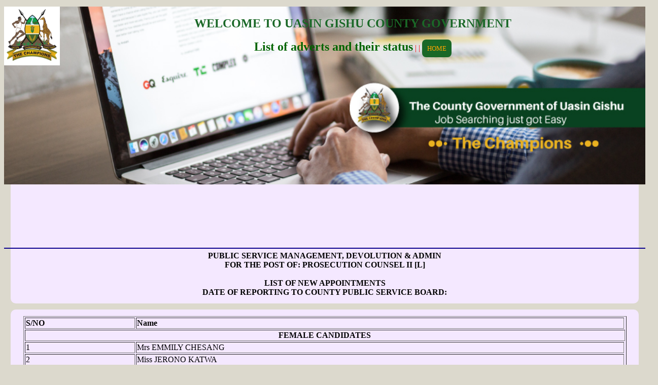

--- FILE ---
content_type: text/html; charset=iso-8859-1
request_url: https://jobs.uasingishu.go.ke/selectdisp.aspx?mAdvertNo=CPSB/LGO/PRS/04&mRCode=1&mCur=Login.aspx
body_size: 2620
content:


<!DOCTYPE html>

<html xmlns="http://www.w3.org/1999/xhtml">
<head><title>
	Listed of Successful Candidates
</title>
    
        <style type="text/css">
        .auto-style1 {
            font-size: xx-large;
            font-weight: bold;
            text-align:center;
         
        }
       
    </style>
<link href="App_Themes/new2019/responsivesite.css" type="text/css" rel="stylesheet" /></head>
<body>
    <form name="aspnetForm" method="post" action="./selectdisp.aspx?mAdvertNo=CPSB%2fLGO%2fPRS%2f04&amp;mRCode=1&amp;mCur=Login.aspx" id="aspnetForm">
<div>
<input type="hidden" name="__EVENTTARGET" id="__EVENTTARGET" value="" />
<input type="hidden" name="__EVENTARGUMENT" id="__EVENTARGUMENT" value="" />
<input type="hidden" name="__VIEWSTATE" id="__VIEWSTATE" value="/wEPDwUJMTQwNzE5MDY5ZGStQufWex/IAr0QJ6x/iu2QjJNWRx1vJlxgeORlGE55ig==" />
</div>

<script type="text/javascript">
//<![CDATA[
var theForm = document.forms['aspnetForm'];
if (!theForm) {
    theForm = document.aspnetForm;
}
function __doPostBack(eventTarget, eventArgument) {
    if (!theForm.onsubmit || (theForm.onsubmit() != false)) {
        theForm.__EVENTTARGET.value = eventTarget;
        theForm.__EVENTARGUMENT.value = eventArgument;
        theForm.submit();
    }
}
//]]>
</script>


<script src="/WebResource.axd?d=gtHOKnbmbqQCkzChfhNU37PtVlmW8tq9y5Y1lEhepdAK5Pzd7llWXTHDTCW5weTrHlgRVs3LIGYPTokciYTaggxX8VUaCRn2M6TTljgyUyQ1&amp;t=636160948665894255" type="text/javascript"></script>


<script src="/ScriptResource.axd?d=TxX-c2Zdh8tQXdeC4S_iCoDoconb-vtljjsRTdIzazzkDijECW49CgjWY3eLycXChlKw-ai9ep5FQXOgIxkZoU5HaR_BwJ5l3JFDDOadLUzPkQlXwDr3DJs6KjBBBWAlXF0dJ0GJCPzAOLQJ6je7bipG0Kx1b7lzg_Yx0bLX1R4m3yk-6OZ7pZ9vOW5km7m70&amp;t=2a48f442" type="text/javascript"></script>
<script type="text/javascript">
//<![CDATA[
if (typeof(Sys) === 'undefined') throw new Error('ASP.NET Ajax client-side framework failed to load.');
//]]>
</script>

<script src="/ScriptResource.axd?d=pviFvz1hopDEgib49Oam284OiGoz58JzOPQPvOOjpCptUubnHt0ZhOIjjAyP9zFbKq5JaENTtntsmjdl6atmLbiwUPMueJRqfngUQb0xVrTrIhHSjMOYAies_5SF6sZJg1HEhTcEY4fWUOYX2xqG1oNCkCWPiA0PrMjRp7WKcHPu9dE0O7Qt4KCmxqs9rwW_0&amp;t=2a48f442" type="text/javascript"></script>
<div>

	<input type="hidden" name="__VIEWSTATEGENERATOR" id="__VIEWSTATEGENERATOR" value="8CD19C57" />
</div>
          <script type="text/javascript">
//<![CDATA[
Sys.WebForms.PageRequestManager._initialize('ctl00$ScriptManager1', 'aspnetForm', [], [], [], 90, 'ctl00');
//]]>
</script>

   
        <div id="wrapper">
<div class="header1 ">
<div id="logo">
<img src="LOGO.jpg" width="100" alt="logo" style="border-radius:8px;">
</div>
<FONT COLOR="#1a6827"> <h2><center>WELCOME TO UASIN GISHU COUNTY GOVERNMENT</h2></CENTER></FONT>
 
 <nav>
 <ul>
<li> <span id="ctl00_Label1" class="auto-style2" style="color:DarkGreen;font-size:X-Large;font-weight:bold;">List of adverts and their status</span></li> |  | 
<li> <a href="https://jobs.uasingishu.go.ke">HOME</a></li>

    </ul>
</nav>

<div id="imagearea">
</div>
</div>
    <div id="cpmainContent">
        

<div align="center">

            <article>
  
                   
                            <strong>
                                PUBLIC SERVICE MANAGEMENT, DEVOLUTION & ADMIN<BR>FOR THE POST OF: PROSECUTION COUNSEL II  [L]<BR><BR>LIST OF NEW APPOINTMENTS<br/>DATE OF REPORTING TO COUNTY PUBLIC SERVICE BOARD: <br/> 

                            </strong>
</article>
    <article>
        <table border="1" width="98%">
            <tr>
                      <td><strong>S/NO</strong></td>
                      
                      <td><strong>Name</strong></td>
                     
                    </tr>
                  
                      <tr>
                      <td colspan="7"><div align="center"><strong>FEMALE CANDIDATES</strong></div></td>
                    </tr>
                    <tr align="left">
                      <td>1&nbsp;</td>
                     
                      <td>Mrs EMMILY CHESANG&nbsp;</td>
                      </tr>
                      
                    <tr align="left">
                      <td>2&nbsp;</td>
                     
                      <td>Miss JERONO KATWA&nbsp;</td>
                      </tr>
                      
									 </table>
									 </article>
									  
 
  </div>
     
    </div>
        <Footer><center>   <strong><em>©Copyright 2025 - County Government of Uasin Gishu - All Rights Reserved</em></strong></center>
        </Footer>
   </div> 

    </form>
</body>
</html>


--- FILE ---
content_type: text/css
request_url: https://jobs.uasingishu.go.ke/App_Themes/new2019/responsivesite.css
body_size: 3112
content:
@charset "utf-8";
/* CSS Document */
table
{
	margin:0 auto;
}
body
{
	background:#dcd9cd;
	margin-top:0;/*to remove the default margin so that wrapper start from the very top edge*/
}
#wrapper
{
	width:100%;
	height:auto;
	margin:auto;
}
header
{
	  background-image: url(Images/header.jpg);
	  background-repeat:no-repeat;
	  background-size:100%;
	/*width:100%;*/
	height:auto;
	/*background:#1a6827;*/
	border-bottom:solid 2px #0C018F;
	margin-bottom:5px;
	float:left;
}
.header1 {
	background-image: url(Images/header.jpg);
	background-repeat: no-repeat;
	background-size: 100%;
	width:100%;
	height: auto;
	/*background:#1a6827;*/
	border-bottom: solid 2px #0C018F;
	margin-bottom: 5px;
	float: left;
}
#logo
{

	
	color:#000000;
	background:#ffffff;
	padding:5px;
	margin-bottom:5px;
	float:left;
	overflow:hidden;
}
#Title_head
{
width:100%;
background:white;

}

nav
{
	
	text-align:center;
	
	color:#ff0000;
}
nav ul
{
	list-style-type:none;
	margin:0;
	padding:0;
}
nav ul li
{
	display:inline;
	padding:0;
	margin:0;

}
nav ul li:hover
{
}
nav ul li a
{
	background:#1a6827;
	 padding: 10px;
	color:#FFA500;
	font-size:13px;
	/*font-family:"Palatino Linotype", "Book Antiqua", Palatino, serif;*/
	text-decoration:none;
	border-radius:8px;
	text-decoration:em;
	
}
nav ul li a:hover
{
color:#ffffff;
background:#FFA500;

`}
/*___________________________________________________________________________________________________________----
For use in the admin menu
___________________________________________________________________________________________________________----this will populate the drop down

*/
	.adminmenu
{
		/*width:900px;*/
	
	
	padding-bottom:1%;
	padding-top:1%;
	margin-bottom:1%;
}
.adminmenu ul
{
	list-style-type:none;
	padding:0;
	margin:0;
	padding-left:1%;
	padding-right:1%;
	padding-bottom:1%;
}
.adminmenu ul li
{
		float:left;
	
}
.adminmenu ul li a
{
	border-radius:30px 0 30px 0;
	display:block;
	width:160px;
		padding:10px;
	color:#FFA500;
	background:#1a6827;
	text-align:center;
	font-family:"Courier New", Times New Roman, Courier, monospace, Georgia, Times, serif;
	font-size:18px;
	text-decoration:none;
		transition:all 0.5s ease;
}
.adminmenu ul li a:hover
{
color:#ffffff;
background:#FFA500;
	box-shadow:1px 1px 30px #000000;
}
.adminmenu ul li ul
{
	display:none;/*change the drop down menu to vertical menu*/
}
.adminmenu ul li ul li a
{border-radius:0px 5px 5px 0; /* remove radius used in parent menu*/
transition:all 0.5s ease;
margin:2px 0 2px 0; 
}
.adminmenu ul li ul li a:hover{
	border-left:20px;
width:100%;}
.adminmenu ul li ul li
{
	float:none;/*to show the drop down only when you place you mouse over the list item*/
}
.adminmenu ul li:hover ul 
{
	display:block;
	position:absolute;/*to show th box or menu outside the parent box*/
	margin-left:0;
	z-index:1000;/*prevent drop down from getting hidden behide div or html element we give it a high index value to keep it on top of the other/ higher level*/
}
.adminmenu ul li:hover ul li ul
{
	display:none; /*hide sub menu from the drop down so that it appear when mouse is placed over the li;
*/}
/* to display menu when you hover on the drop down menu, display the submenu*/
.adminmenu ul li ul li:hover ul
{
	display:block;
	position:absolute;
	margin-top:-24.2%;
	margin-left:90%;
}
#imagearea
{width:100%;
margin-bottom:5px;
float:left;
height:350px;

}
#imagearea img
{
	width:100%;
	
}
section
{
	width:68%;
	height:auto;
	padding:1%;
	float:left;
	background:#fcfcfc;
}
article
{
	word-wrap:break-word;
	width:96%;
	margin:1%;
	padding:1%;
	background:#F4E8FF;
	height:auto;
	border-radius:10px;
		
}
article h3
{
	color:#ff0000;
	font-family:"Palatino Linotype", "Book Antiqua", Palatino, serif;
}
article p
{
	word-wrap:break-word;
	font-family:Georgia, "Times New Roman", Times, serif;
}
aside
{

	margin:0 1% 0% 1%;
	padding:1%;
	width:26%;
	height:auto;
	background:#F4E8FF;
	float:left;
	border-radius:10px;
	font-family:Georgia, "Times New Roman", Times, serif;
	
	font-size:100%;	
	word-wrap:break-word;/*word will continue to the next line if nthe container is reduce*/
	
}
aside h3
{
		font-size:4vmin;/*to make your font size respond to the device size we can use the viewpoint size, 
	1vw=1% of the viewport width
	1vh=1% of viewport height
	1vmin=1% of viewport width or height whichever is smaller or bigger
	1vmax= 1% of viewport width or height whichever is smaller or bigger*//* CSS Document */
}

#iappdivwrap
{ 
clear:both;
    width:97%;
    margin:0 auto;
    padding:1%;
    background-color:#F8F8FF;
	
}

#iappdiv {
	display:inline-flex;
    width: 28%;
	margin:1%;
	padding:1%;
     /* background-color: red; */
       border:solid black 1px;
}
.iappdiv_wrap
{
    width:98%;
	
    margin:0 auto;
    padding:1%;
    background-color:#F8F8FF;
}

.iappdiv {
   display:inline-flex;
    width: 28%;
	margin:1%;
	padding:1%;
     background-color:#F4E8FF;
       border:solid black 1px;
}
footer
{ clear:both;
	padding:1%;
	width:100%;
	background:#000000;
	text-align:center;
	color:#ffffff;
	border-top:solid 2px #6B92F5;
	height:auto;
	float:left;
}
#ftitle
{ 
	width:98%;
	text-align:center;
	float:left;
padding:1%;
	background-color:#414A4C;
	color:#ffffff;
}
#footerA
{
width:100%;
float:left;
	background-color:#414A4C;
color:#ffffff;
}
#FSideA
{
	padding-left:5%;
padding-right:5%;
	width:40%;
	float:left;
		background-color:#414A4C;
		color:#ffffff;
}
#FSideB
{
	padding-left:5%;
padding-right:5%;
	width:40%;
	float:left;
		background-color:#414A4C;
		color:#ffffff;
}
.A_white
{
	color:#0C018F;
	background:#dcd9cd;
}
.A_white:hover
{
	background-color:green;
		color:#ffffff;
}
#ftime
{
font-size: large;
	width:100%;
	float:left;
	background-color:#414A4C;
	text-align:center;
		padding-top:1%;
padding-bottom:1%;
color:#ffffff;
	}
.tbDiplay {
    text-align: center;
    color: #ff0000;
	
}

.tbDiplay ul {
        list-style-type: none;
        margin: 0;
        padding: 0;
    }
.tbDiplay ul li {
            display: inline;
            padding: 0;
            margin: 0;
            border: 2px solid gray;
        }
	
	
/*________________________________________________________________________________________________________________________________________________________________________*/
/*the following css will apply when the device width changes to mobile*/
/*below is a css media  which says- when the decise width changes to 480px or beow and the media or medium is a screen the following css will be applied*/


/*__________________________________________________________________________________________________________________________________________________________________________*/

@media only screen and (max-width:480px)
{
	header{
		float:left;
		margin-bottom:5px;
		padding:0px;
		background-image: url();
	}
	nav{
		margin:0;
		width:100%;
		float:left;
		clear:left;/*ti bring it under logo div*/
		height:auto;
		background:#1a6827;
	}
	nav ul li{
		clear:left;/*each nav item will come under each other like a verticle menu bar*/
		padding:1%;
	}
	nav ul li a{
		width:90%;
		padding:1%;
		margin:0px auto;
		display:block;
		height:auto;
		border-bottom:solid 2px #0C018F;
		background:#dcd9cd;
		color:#128f01;
		text-align:center;
		border-radius:0px;
	}
	
	.adminmenu{
		margin:0;
		width:100%;
		float:left;
		clear:left;/*ti bring it under logo div*/
		height:auto;
		background:#1a6827;
	}
	.adminmenu ul li
{
	
	clear:left;/*each nav item will come under each other like a verticle menu bar*/
		padding:1%;
}
	
	.adminmenu ul li a
{
	
	width:90%;
	padding:1%;
	margin:0px auto;
		display:block;
		height:auto;
		border-bottom:solid 2px #0C018F;
		background:#dcd9cd;
		color:#128f01;
		text-align:center;
	text-decoration:none;
	border-radius:30px 0 30px 0;
	transition:all 0.5s ease;
}
	#logo{
		width:98%;
		padding:1%;
		height:auto;
		float:left;
		text-align:center;
		margin-bottom:10px;
		background:#414A4C;
	}
	section
	{
		width:100%;
		float:left;
		height:auto;
	}
	article
	{
		padding:1%;
		margin:1%;
		width:96%;
		height:auto;
	}
	aside
	{
		width:98%;
		margin: 1% 0 1% 0 ;
		padding:0;
		float:left;
		padding:1%;
		height:auto;
	}
	#iappdiv {
	
    width: 96%;
	margin:1%;
	padding:1%;
    
      
}
	#ftitle
{
	width:98%;
	margin: 1% 0 1% 0 ;
	text-align:center;
	float:left;
padding:1%;

}
#footerA
{
width:98%;
float:left;
margin:1%;
}
#FSideA
{
	padding-left:5%;
padding-right:5%;
	width:88%;
	float:left;
		margin:1%;
}
#FSideB
{
	padding-left:5%;
padding-right:5%;
	width:88%;
	float:left;
		margin:1%;
}
#imagearea
{  background-image: url(Images/header.jpg);
background-size:contain;
background-repeat:no-repeat;
height:130px;
}
#imagearea img
{
	
}
}
@media only screen and (max-width:769px)
{
	section
	{
		width:96%;
		padding:0;
		height:auto;
		float:left;
		margin:1%;
		padding:1%;
	}
	article
	{
		width:96%;
		height:auto;
		margin:1%;
		padding:1%;
	}
	aside
	{
		margin:1%;
		padding:1%;
		width:96%;
		clear:left;
		float:left;
		height:auto;
	}
}
		


